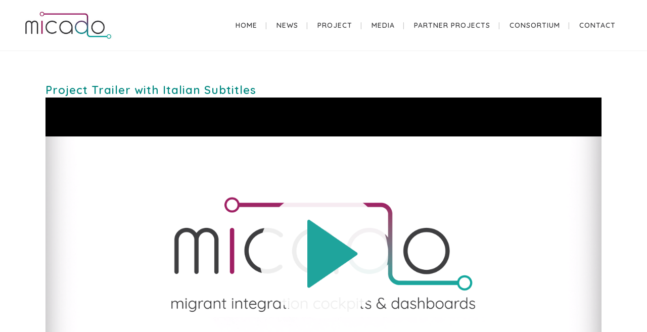

--- FILE ---
content_type: text/html; charset=UTF-8
request_url: https://www.micadoproject.eu/media/italian/
body_size: 43860
content:
	<!DOCTYPE html>
<html lang="en-US">
<head>

		<meta charset="UTF-8" />
	
	<title>MICADO |   Italian</title>

	
			
						<meta name="viewport" content="width=device-width,initial-scale=1,user-scalable=no">
		
	<link rel="profile" href="http://gmpg.org/xfn/11" />
	<link rel="pingback" href="https://www.micadoproject.eu/xmlrpc.php" />
            <link rel="shortcut icon" type="image/x-icon" href="https://micado.projectwebsites.org/wp-content/uploads/sites/18/2019/03/MICADO-Favicon-16x16-A.png">
        <link rel="apple-touch-icon" href="https://micado.projectwebsites.org/wp-content/uploads/sites/18/2019/03/MICADO-Favicon-16x16-A.png"/>
    	<link href='//fonts.googleapis.com/css?family=Raleway:100,200,300,400,500,600,700,800,900,300italic,400italic,700italic|Quicksand:100,200,300,400,500,600,700,800,900,300italic,400italic,700italic|Nunito:100,200,300,400,500,600,700,800,900,300italic,400italic,700italic&subset=latin,latin-ext' rel='stylesheet' type='text/css'>
<script type="application/javascript">var QodeAjaxUrl = "https://www.micadoproject.eu/wp-admin/admin-ajax.php"</script><meta name='robots' content='max-image-preview:large' />
<link rel='dns-prefetch' href='//s.w.org' />
<link rel="alternate" type="application/rss+xml" title="MICADO &raquo; Feed" href="https://www.micadoproject.eu/feed/" />
<link rel="alternate" type="application/rss+xml" title="MICADO &raquo; Comments Feed" href="https://www.micadoproject.eu/comments/feed/" />
		<script type="text/javascript">
			window._wpemojiSettings = {"baseUrl":"https:\/\/s.w.org\/images\/core\/emoji\/13.1.0\/72x72\/","ext":".png","svgUrl":"https:\/\/s.w.org\/images\/core\/emoji\/13.1.0\/svg\/","svgExt":".svg","source":{"concatemoji":"https:\/\/www.micadoproject.eu\/wp-includes\/js\/wp-emoji-release.min.js?ver=2b33422baa2d5c2e8c17ebb6f3939611"}};
			!function(e,a,t){var n,r,o,i=a.createElement("canvas"),p=i.getContext&&i.getContext("2d");function s(e,t){var a=String.fromCharCode;p.clearRect(0,0,i.width,i.height),p.fillText(a.apply(this,e),0,0);e=i.toDataURL();return p.clearRect(0,0,i.width,i.height),p.fillText(a.apply(this,t),0,0),e===i.toDataURL()}function c(e){var t=a.createElement("script");t.src=e,t.defer=t.type="text/javascript",a.getElementsByTagName("head")[0].appendChild(t)}for(o=Array("flag","emoji"),t.supports={everything:!0,everythingExceptFlag:!0},r=0;r<o.length;r++)t.supports[o[r]]=function(e){if(!p||!p.fillText)return!1;switch(p.textBaseline="top",p.font="600 32px Arial",e){case"flag":return s([127987,65039,8205,9895,65039],[127987,65039,8203,9895,65039])?!1:!s([55356,56826,55356,56819],[55356,56826,8203,55356,56819])&&!s([55356,57332,56128,56423,56128,56418,56128,56421,56128,56430,56128,56423,56128,56447],[55356,57332,8203,56128,56423,8203,56128,56418,8203,56128,56421,8203,56128,56430,8203,56128,56423,8203,56128,56447]);case"emoji":return!s([10084,65039,8205,55357,56613],[10084,65039,8203,55357,56613])}return!1}(o[r]),t.supports.everything=t.supports.everything&&t.supports[o[r]],"flag"!==o[r]&&(t.supports.everythingExceptFlag=t.supports.everythingExceptFlag&&t.supports[o[r]]);t.supports.everythingExceptFlag=t.supports.everythingExceptFlag&&!t.supports.flag,t.DOMReady=!1,t.readyCallback=function(){t.DOMReady=!0},t.supports.everything||(n=function(){t.readyCallback()},a.addEventListener?(a.addEventListener("DOMContentLoaded",n,!1),e.addEventListener("load",n,!1)):(e.attachEvent("onload",n),a.attachEvent("onreadystatechange",function(){"complete"===a.readyState&&t.readyCallback()})),(n=t.source||{}).concatemoji?c(n.concatemoji):n.wpemoji&&n.twemoji&&(c(n.twemoji),c(n.wpemoji)))}(window,document,window._wpemojiSettings);
		</script>
		<style type="text/css">
img.wp-smiley,
img.emoji {
	display: inline !important;
	border: none !important;
	box-shadow: none !important;
	height: 1em !important;
	width: 1em !important;
	margin: 0 .07em !important;
	vertical-align: -0.1em !important;
	background: none !important;
	padding: 0 !important;
}
</style>
	<link rel='stylesheet' id='layerslider-css'  href='https://www.micadoproject.eu/wp-content/plugins/LayerSlider/static/layerslider/css/layerslider.css?ver=6.5.5' type='text/css' media='all' />
<link rel='stylesheet' id='wp-block-library-css'  href='https://www.micadoproject.eu/wp-includes/css/dist/block-library/style.min.css?ver=2b33422baa2d5c2e8c17ebb6f3939611' type='text/css' media='all' />
<link rel='stylesheet' id='svp_block_free-style-css-css'  href='https://www.micadoproject.eu/wp-content/plugins/super-video-player/admin/blocks/dist/blocks.style.build.css' type='text/css' media='all' />
<link rel='stylesheet' id='contact-form-7-css'  href='https://www.micadoproject.eu/wp-content/plugins/contact-form-7/includes/css/styles.css?ver=5.5.4' type='text/css' media='all' />
<link rel='stylesheet' id='rs-plugin-settings-css'  href='https://www.micadoproject.eu/wp-content/plugins/revslider/public/assets/css/settings.css?ver=5.4.8' type='text/css' media='all' />
<style id='rs-plugin-settings-inline-css' type='text/css'>
#rs-demo-id {}
</style>
<link rel='stylesheet' id='bplugins-plyrio-css'  href='https://www.micadoproject.eu/wp-content/plugins/super-video-player//public/css/player-style.css?ver=1.6.9' type='text/css' media='all' />
<link rel='stylesheet' id='sm-style-css'  href='https://www.micadoproject.eu/wp-content/plugins/wp-show-more/wpsm-style.css?ver=2b33422baa2d5c2e8c17ebb6f3939611' type='text/css' media='all' />
<link rel='stylesheet' id='default_style-css'  href='https://www.micadoproject.eu/wp-content/themes/induce2020/style.css?ver=2b33422baa2d5c2e8c17ebb6f3939611' type='text/css' media='all' />
<link rel='stylesheet' id='qode_font_awesome-css'  href='https://www.micadoproject.eu/wp-content/themes/induce2020/css/font-awesome/css/font-awesome.min.css?ver=2b33422baa2d5c2e8c17ebb6f3939611' type='text/css' media='all' />
<link rel='stylesheet' id='qode_font_elegant-css'  href='https://www.micadoproject.eu/wp-content/themes/induce2020/css/elegant-icons/style.min.css?ver=2b33422baa2d5c2e8c17ebb6f3939611' type='text/css' media='all' />
<link rel='stylesheet' id='qode_linea_icons-css'  href='https://www.micadoproject.eu/wp-content/themes/induce2020/css/linea-icons/style.css?ver=2b33422baa2d5c2e8c17ebb6f3939611' type='text/css' media='all' />
<link rel='stylesheet' id='qode_dripicons-css'  href='https://www.micadoproject.eu/wp-content/themes/induce2020/css/dripicons/dripicons.css?ver=2b33422baa2d5c2e8c17ebb6f3939611' type='text/css' media='all' />
<link rel='stylesheet' id='stylesheet-css'  href='https://www.micadoproject.eu/wp-content/themes/induce2020/css/stylesheet.min.css?ver=2b33422baa2d5c2e8c17ebb6f3939611' type='text/css' media='all' />
<style id='stylesheet-inline-css' type='text/css'>
 .page-id-15969.disabled_footer_top .footer_top_holder, .page-id-15969.disabled_footer_bottom .footer_bottom_holder { display: none;}


</style>
<link rel='stylesheet' id='qode_print-css'  href='https://www.micadoproject.eu/wp-content/themes/induce2020/css/print.css?ver=2b33422baa2d5c2e8c17ebb6f3939611' type='text/css' media='all' />
<link rel='stylesheet' id='mac_stylesheet-css'  href='https://www.micadoproject.eu/wp-content/themes/induce2020/css/mac_stylesheet.css?ver=2b33422baa2d5c2e8c17ebb6f3939611' type='text/css' media='all' />
<link rel='stylesheet' id='webkit-css'  href='https://www.micadoproject.eu/wp-content/themes/induce2020/css/webkit_stylesheet.css?ver=2b33422baa2d5c2e8c17ebb6f3939611' type='text/css' media='all' />
<link rel='stylesheet' id='style_dynamic-css'  href='https://www.micadoproject.eu/wp-content/themes/induce2020/css/style_dynamic_ms_id_18.css?ver=1623404271' type='text/css' media='all' />
<link rel='stylesheet' id='responsive-css'  href='https://www.micadoproject.eu/wp-content/themes/induce2020/css/responsive.min.css?ver=2b33422baa2d5c2e8c17ebb6f3939611' type='text/css' media='all' />
<link rel='stylesheet' id='style_dynamic_responsive-css'  href='https://www.micadoproject.eu/wp-content/themes/induce2020/css/style_dynamic_responsive_ms_id_18.css?ver=1623404271' type='text/css' media='all' />
<link rel='stylesheet' id='js_composer_front-css'  href='https://www.micadoproject.eu/wp-content/plugins/js_composer/assets/css/js_composer.min.css?ver=6.1' type='text/css' media='all' />
<link rel='stylesheet' id='custom_css-css'  href='https://www.micadoproject.eu/wp-content/themes/induce2020/css/custom_css_ms_id_18.css?ver=1623404271' type='text/css' media='all' />
<link rel='stylesheet' id='dflip-icons-style-css'  href='https://www.micadoproject.eu/wp-content/plugins/3d-flipbook-dflip-lite/assets/css/themify-icons.min.css?ver=1.7.18' type='text/css' media='all' />
<link rel='stylesheet' id='dflip-style-css'  href='https://www.micadoproject.eu/wp-content/plugins/3d-flipbook-dflip-lite/assets/css/dflip.min.css?ver=1.7.18' type='text/css' media='all' />
<link rel='stylesheet' id='mpc-massive-style-css'  href='https://www.micadoproject.eu/wp-content/plugins/mpc-massive/assets/css/mpc-styles.css?ver=2.4.7' type='text/css' media='all' />
<script type='text/javascript' id='layerslider-greensock-js-extra'>
/* <![CDATA[ */
var LS_Meta = {"v":"6.5.5"};
/* ]]> */
</script>
<script type='text/javascript' data-cfasync="false" src='https://www.micadoproject.eu/wp-content/plugins/LayerSlider/static/layerslider/js/greensock.js?ver=1.19.0' id='layerslider-greensock-js'></script>
<script type='text/javascript' src='https://www.micadoproject.eu/wp-includes/js/jquery/jquery.min.js?ver=3.6.0' id='jquery-core-js'></script>
<script type='text/javascript' src='https://www.micadoproject.eu/wp-includes/js/jquery/jquery-migrate.min.js?ver=3.3.2' id='jquery-migrate-js'></script>
<script type='text/javascript' data-cfasync="false" src='https://www.micadoproject.eu/wp-content/plugins/LayerSlider/static/layerslider/js/layerslider.kreaturamedia.jquery.js?ver=6.5.5' id='layerslider-js'></script>
<script type='text/javascript' data-cfasync="false" src='https://www.micadoproject.eu/wp-content/plugins/LayerSlider/static/layerslider/js/layerslider.transitions.js?ver=6.5.5' id='layerslider-transitions-js'></script>
<script type='text/javascript' src='https://www.micadoproject.eu/wp-content/plugins/revslider/public/assets/js/jquery.themepunch.tools.min.js?ver=5.4.8' id='tp-tools-js'></script>
<script type='text/javascript' src='https://www.micadoproject.eu/wp-content/plugins/revslider/public/assets/js/jquery.themepunch.revolution.min.js?ver=5.4.8' id='revmin-js'></script>
<script type='text/javascript' src='https://www.micadoproject.eu/wp-content/plugins/super-video-player//public/js/super-video.js?ver=1.6.9' id='bplugins-plyrio-js'></script>
<meta name="generator" content="Powered by LayerSlider 6.5.5 - Multi-Purpose, Responsive, Parallax, Mobile-Friendly Slider Plugin for WordPress." />
<!-- LayerSlider updates and docs at: https://layerslider.kreaturamedia.com -->
<link rel="https://api.w.org/" href="https://www.micadoproject.eu/wp-json/" /><link rel="alternate" type="application/json" href="https://www.micadoproject.eu/wp-json/wp/v2/pages/15969" /><link rel="EditURI" type="application/rsd+xml" title="RSD" href="https://www.micadoproject.eu/xmlrpc.php?rsd" />
<link rel="wlwmanifest" type="application/wlwmanifest+xml" href="https://www.micadoproject.eu/wp-includes/wlwmanifest.xml" /> 

<link rel="canonical" href="https://www.micadoproject.eu/media/italian/" />
<link rel='shortlink' href='https://www.micadoproject.eu/?p=15969' />
<link rel="alternate" type="application/json+oembed" href="https://www.micadoproject.eu/wp-json/oembed/1.0/embed?url=https%3A%2F%2Fwww.micadoproject.eu%2Fmedia%2Fitalian%2F" />
<link rel="alternate" type="text/xml+oembed" href="https://www.micadoproject.eu/wp-json/oembed/1.0/embed?url=https%3A%2F%2Fwww.micadoproject.eu%2Fmedia%2Fitalian%2F&#038;format=xml" />
<meta name="generator" content="Site Kit by Google 1.111.1" /><script src='https://projectwebsites.org/?dm=af7c55ef4491b20eb1a1bbed0fcb982f&amp;action=load&amp;blogid=18&amp;siteid=1&amp;t=393880256&amp;back=https%3A%2F%2Fwww.micadoproject.eu%2Fmedia%2Fitalian%2F' type='text/javascript'></script><script data-cfasync="false"> var dFlipLocation = "https://www.micadoproject.eu/wp-content/plugins/3d-flipbook-dflip-lite/assets/"; var dFlipWPGlobal = {"text":{"toggleSound":"Turn on\/off Sound","toggleThumbnails":"Toggle Thumbnails","toggleOutline":"Toggle Outline\/Bookmark","previousPage":"Previous Page","nextPage":"Next Page","toggleFullscreen":"Toggle Fullscreen","zoomIn":"Zoom In","zoomOut":"Zoom Out","toggleHelp":"Toggle Help","singlePageMode":"Single Page Mode","doublePageMode":"Double Page Mode","downloadPDFFile":"Download PDF File","gotoFirstPage":"Goto First Page","gotoLastPage":"Goto Last Page","share":"Share","mailSubject":"I wanted you to see this FlipBook","mailBody":"Check out this site {{url}}","loading":"DearFlip: Loading "},"moreControls":"download,pageMode,startPage,endPage,sound","hideControls":"","scrollWheel":"true","backgroundColor":"#777","backgroundImage":"","height":"auto","paddingLeft":"20","paddingRight":"20","controlsPosition":"bottom","duration":800,"soundEnable":"true","enableDownload":"true","enableAnnotation":"false","enableAnalytics":"false","webgl":"true","hard":"none","maxTextureSize":"1600","rangeChunkSize":"524288","zoomRatio":1.5,"stiffness":3,"pageMode":"0","singlePageMode":"0","pageSize":"0","autoPlay":"false","autoPlayDuration":5000,"autoPlayStart":"false","linkTarget":"2","sharePrefix":"dearflip-"};</script><meta name="generator" content="Powered by WPBakery Page Builder - drag and drop page builder for WordPress."/>
<meta name="generator" content="Powered by Slider Revolution 5.4.8 - responsive, Mobile-Friendly Slider Plugin for WordPress with comfortable drag and drop interface." />
<script type="text/javascript">function setREVStartSize(e){									
						try{ e.c=jQuery(e.c);var i=jQuery(window).width(),t=9999,r=0,n=0,l=0,f=0,s=0,h=0;
							if(e.responsiveLevels&&(jQuery.each(e.responsiveLevels,function(e,f){f>i&&(t=r=f,l=e),i>f&&f>r&&(r=f,n=e)}),t>r&&(l=n)),f=e.gridheight[l]||e.gridheight[0]||e.gridheight,s=e.gridwidth[l]||e.gridwidth[0]||e.gridwidth,h=i/s,h=h>1?1:h,f=Math.round(h*f),"fullscreen"==e.sliderLayout){var u=(e.c.width(),jQuery(window).height());if(void 0!=e.fullScreenOffsetContainer){var c=e.fullScreenOffsetContainer.split(",");if (c) jQuery.each(c,function(e,i){u=jQuery(i).length>0?u-jQuery(i).outerHeight(!0):u}),e.fullScreenOffset.split("%").length>1&&void 0!=e.fullScreenOffset&&e.fullScreenOffset.length>0?u-=jQuery(window).height()*parseInt(e.fullScreenOffset,0)/100:void 0!=e.fullScreenOffset&&e.fullScreenOffset.length>0&&(u-=parseInt(e.fullScreenOffset,0))}f=u}else void 0!=e.minHeight&&f<e.minHeight&&(f=e.minHeight);e.c.closest(".rev_slider_wrapper").css({height:f})					
						}catch(d){console.log("Failure at Presize of Slider:"+d)}						
					};</script>
		<style type="text/css" id="wp-custom-css">
			.blog_holder.blog_single article h2 {
    display: block;
    padding-bottom: 0.5em;
}		</style>
		<style type="text/css" data-type="vc_custom-css">.plyr__control--overlaid {
    background: transparent;
    color: transparent;
    padding: 120px;
}

.plyr--video .plyr__control.plyr__tab-focus, .plyr--video .plyr__control:hover, .plyr--video .plyr__control[aria-expanded=true] {
    background: transparent;
    color: transparent;
}

.plyr--full-ui input[type=range] {
    color: #00877f;
    }</style><style type="text/css" data-type="vc_shortcodes-custom-css">.vc_custom_1599047091219{background-color: #ffffff !important;}</style><noscript><style> .wpb_animate_when_almost_visible { opacity: 1; }</style></noscript></head>

<body class="page-template page-template-full_width page-template-full_width-php page page-id-15969 page-child parent-pageid-15196  qode-title-hidden qode-content-sidebar-responsive qode-theme-ver-13.7 qode-theme-induce2020 wpb-js-composer js-comp-ver-6.1 vc_responsive" itemscope itemtype="http://schema.org/WebPage">

	<div class="ajax_loader"><div class="ajax_loader_1"><div class="five_rotating_circles"><div class="spinner-container container1"><div class="circle1"></div><div class="circle2"></div><div class="circle3"></div><div class="circle4"></div></div><div class="spinner-container container2"><div class="circle1"></div><div class="circle2"></div><div class="circle3"></div><div class="circle4"></div></div><div class="spinner-container container3"><div class="circle1"></div><div class="circle2"></div><div class="circle3"></div><div class="circle4"></div></div></div></div></div>
	
<div class="wrapper">
	<div class="wrapper_inner">

    
    <!-- Google Analytics start -->
            <script>
            var _gaq = _gaq || [];
            _gaq.push(['_setAccount', 'UA-57035801-21']);
            _gaq.push(['_trackPageview']);

            (function() {
                var ga = document.createElement('script'); ga.type = 'text/javascript'; ga.async = true;
                ga.src = ('https:' == document.location.protocol ? 'https://ssl' : 'http://www') + '.google-analytics.com/ga.js';
                var s = document.getElementsByTagName('script')[0]; s.parentNode.insertBefore(ga, s);
            })();
        </script>
        <!-- Google Analytics end -->

	<header class=" scroll_top has_header_fixed_right  stick scrolled_not_transparent with_border page_header">
	<div class="header_inner clearfix">
				<div class="header_top_bottom_holder">
			
			<div class="header_bottom clearfix" style='' >
											<div class="header_inner_left">
																	<div class="mobile_menu_button">
		<span>
			<i class="qode_icon_font_awesome fa fa-bars " ></i>		</span>
	</div>
								<div class="logo_wrapper" >
	<div class="q_logo">
		<a itemprop="url" href="https://www.micadoproject.eu/" >
             <img itemprop="image" class="normal" src="https://micado.projectwebsites.org/wp-content/uploads/sites/18/2019/03/testwb2.jpg" alt="Logo"/> 			 <img itemprop="image" class="light" src="https://micado.projectwebsites.org/wp-content/uploads/sites/18/2019/03/testwb2.jpg" alt="Logo"/> 			 <img itemprop="image" class="dark" src="https://micado.projectwebsites.org/wp-content/uploads/sites/18/2019/03/testwb2.jpg" alt="Logo"/> 			 <img itemprop="image" class="sticky" src="https://micado.projectwebsites.org/wp-content/uploads/sites/18/2019/03/testwb2.jpg" alt="Logo"/> 			 <img itemprop="image" class="mobile" src="https://micado.projectwebsites.org/wp-content/uploads/sites/18/2019/03/testwb2.jpg" alt="Logo"/> 					</a>
	</div>
	</div>															</div>
															<div class="header_inner_right">
									<div class="side_menu_button_wrapper right">
																														<div class="side_menu_button">
																																											</div>
									</div>
								</div>
							
							
							<nav class="main_menu drop_down right">
								<ul id="menu-main-menu" class=""><li id="nav-menu-item-15097" class="menu-item menu-item-type-post_type menu-item-object-page menu-item-home  narrow"><a href="https://www.micadoproject.eu/" class=""><i class="menu_icon blank fa"></i><span>Home</span><span class="plus"></span></a></li>
<li id="nav-menu-item-15586" class="menu-item menu-item-type-post_type menu-item-object-page  narrow"><a href="https://www.micadoproject.eu/news/" class=""><i class="menu_icon blank fa"></i><span>News</span><span class="plus"></span></a></li>
<li id="nav-menu-item-15088" class="menu-item menu-item-type-post_type menu-item-object-page menu-item-has-children  has_sub narrow"><a href="https://www.micadoproject.eu/about/" class=""><i class="menu_icon blank fa"></i><span>Project</span><span class="plus"></span></a>
<div class="second"><div class="inner"><ul>
	<li id="nav-menu-item-15114" class="menu-item menu-item-type-post_type menu-item-object-page "><a href="https://www.micadoproject.eu/project-reports/" class=""><i class="menu_icon blank fa"></i><span>Project Reports</span><span class="plus"></span></a></li>
</ul></div></div>
</li>
<li id="nav-menu-item-15212" class="menu-item menu-item-type-post_type menu-item-object-page current-page-ancestor  narrow"><a href="https://www.micadoproject.eu/media/" class=""><i class="menu_icon blank fa"></i><span>Media</span><span class="plus"></span></a></li>
<li id="nav-menu-item-15792" class="menu-item menu-item-type-post_type menu-item-object-page  narrow"><a href="https://www.micadoproject.eu/micado-partner-projects/" class=""><i class="menu_icon blank fa"></i><span>Partner Projects</span><span class="plus"></span></a></li>
<li id="nav-menu-item-15118" class="menu-item menu-item-type-post_type menu-item-object-page  narrow"><a href="https://www.micadoproject.eu/consortium/" class=""><i class="menu_icon blank fa"></i><span>Consortium</span><span class="plus"></span></a></li>
<li id="nav-menu-item-14894" class="menu-item menu-item-type-post_type menu-item-object-page  narrow"><a href="https://www.micadoproject.eu/contact/" class=""><i class="menu_icon blank fa"></i><span>Contact</span><span class="plus"></span></a></li>
</ul>							</nav>
														<nav class="mobile_menu">
	<ul id="menu-main-menu-1" class=""><li id="mobile-menu-item-15097" class="menu-item menu-item-type-post_type menu-item-object-page menu-item-home "><a href="https://www.micadoproject.eu/" class=""><span>Home</span></a><span class="mobile_arrow"><i class="fa fa-angle-right"></i><i class="fa fa-angle-down"></i></span></li>
<li id="mobile-menu-item-15586" class="menu-item menu-item-type-post_type menu-item-object-page "><a href="https://www.micadoproject.eu/news/" class=""><span>News</span></a><span class="mobile_arrow"><i class="fa fa-angle-right"></i><i class="fa fa-angle-down"></i></span></li>
<li id="mobile-menu-item-15088" class="menu-item menu-item-type-post_type menu-item-object-page menu-item-has-children  has_sub"><a href="https://www.micadoproject.eu/about/" class=""><span>Project</span></a><span class="mobile_arrow"><i class="fa fa-angle-right"></i><i class="fa fa-angle-down"></i></span>
<ul class="sub_menu">
	<li id="mobile-menu-item-15114" class="menu-item menu-item-type-post_type menu-item-object-page "><a href="https://www.micadoproject.eu/project-reports/" class=""><span>Project Reports</span></a><span class="mobile_arrow"><i class="fa fa-angle-right"></i><i class="fa fa-angle-down"></i></span></li>
</ul>
</li>
<li id="mobile-menu-item-15212" class="menu-item menu-item-type-post_type menu-item-object-page current-page-ancestor "><a href="https://www.micadoproject.eu/media/" class=""><span>Media</span></a><span class="mobile_arrow"><i class="fa fa-angle-right"></i><i class="fa fa-angle-down"></i></span></li>
<li id="mobile-menu-item-15792" class="menu-item menu-item-type-post_type menu-item-object-page "><a href="https://www.micadoproject.eu/micado-partner-projects/" class=""><span>Partner Projects</span></a><span class="mobile_arrow"><i class="fa fa-angle-right"></i><i class="fa fa-angle-down"></i></span></li>
<li id="mobile-menu-item-15118" class="menu-item menu-item-type-post_type menu-item-object-page "><a href="https://www.micadoproject.eu/consortium/" class=""><span>Consortium</span></a><span class="mobile_arrow"><i class="fa fa-angle-right"></i><i class="fa fa-angle-down"></i></span></li>
<li id="mobile-menu-item-14894" class="menu-item menu-item-type-post_type menu-item-object-page "><a href="https://www.micadoproject.eu/contact/" class=""><span>Contact</span></a><span class="mobile_arrow"><i class="fa fa-angle-right"></i><i class="fa fa-angle-down"></i></span></li>
</ul></nav>											</div>
			</div>
		</div>

</header>	<a id="back_to_top" href="#">
        <span class="fa-stack">
            <i class="qode_icon_font_awesome fa fa-arrow-up " ></i>        </span>
	</a>
	
	
    
    
    <div class="content content_top_margin_none">
        <div class="content_inner  ">
    								<div class="full_width" style='background-color:#ffffff'>
	<div class="full_width_inner" >
										<div class="vc_row wpb_row section vc_row-fluid  vc_custom_1599047091219  grid_section mpc-row" style=" text-align:left;"><div class=" section_inner clearfix"><div class="section_inner_margin clearfix"><div class="wpb_column vc_column_container vc_col-sm-12 mpc-column" data-column-id="mpc_column-496972f9a204abd"><div class="vc_column-inner"><div class="wpb_wrapper"><div data-q_id="#Italian" class="vc_row wpb_row section vc_row-fluid vc_inner mpc-row" style=" padding-top:62px; text-align:left;"><div class=" full_section_inner clearfix"><div class="wpb_column vc_column_container vc_col-sm-12 mpc-column" data-column-id="mpc_column-396972f9a204837"><div class="vc_column-inner"><div class="wpb_wrapper">
	<div class="wpb_text_column wpb_content_element ">
		<div class="wpb_wrapper">
			<h2>Project Trailer with Italian Subtitles</h2>

<div style="width:100%">
 <video controls playsinline class="player15956" poster="https://www.micadoproject.eu/wp-content/uploads/sites/18/2020/07/micado-pause-screen-02.png"><source src="https://www.micadoproject.eu/wp-content/uploads/sites/18/2020/08/micado-sub-italian.mp4" type="video/mp4">
  Your browser does not support the video tag.
  
	 
</source></video><script type="text/javascript">
const players15956 = Plyr.setup('.player15956', {
	fullscreen:{ enabled: true, fallback: true, iosNative: true },
	displayDuration: true,	
	invertTime:false,

});
</script></div>


		</div> 
	</div> </div></div></div></div></div></div></div></div></div></div></div><div class="vc_row wpb_row section vc_row-fluid mpc-row" style=" text-align:left;"><div class=" full_section_inner clearfix"><div class="wpb_column vc_column_container vc_col-sm-12 mpc-column" data-column-id="mpc_column-666972f9a20557e"><div class="vc_column-inner"><div class="wpb_wrapper">	<div class="vc_empty_space" style="height: 120px"><span class="vc_empty_space_inner">
			<span class="empty_space_image"></span>
		</span></div>

</div></div></div></div></div>
										 
												</div>
	</div>
						<div class="content_bottom" >
					</div>
				
	</div>
</div>



	<footer >
		<div class="footer_inner clearfix">
				<div class="footer_top_holder">
                            <div style="background-color: #00a79d;height: 3px" class="footer_top_border "></div>
            			<div class="footer_top">
								<div class="container">
					<div class="container_inner">
																	<div class="three_columns clearfix">
								<div class="column1 footer_col1">
									<div class="column_inner">
										<div id="text-3" class="widget widget_text">			<div class="textwidget"><img class="footer_logo" src="https://micado.projectwebsites.org/wp-content/uploads/sites/18/2019/03/MICADO-Logo-transparent-white-without-Subline-edited.png" width='200' alt="logo" />
<div class="separator  transparent center  " style="margin-top: 2px;margin-bottom: 2px;"></div>

<!--
Lorem Ipsum <strong> Lorem Ipsum Lorem Ipsum</strong>Lorem IpsumLorem IpsumLorem IpsumLorem IpsumLorem Ipsum
</br>
<i class="fa fa-envelope" aria-hidden="true"></i>  office (at) micado (dot) com
-->
</div>
		</div>									</div>
								</div>
								<div class="column2 footer_col2">
									<div class="column_inner">
										<div id="text-5" class="widget widget_text"><h5>funded by</h5>			<div class="textwidget"><p><img style="float: left; padding-right:10px;" src="https://micado.projectwebsites.org/wp-content/uploads/sites/18/2019/03/Flag_of_Europe.svg_.png"></img></p>
<p style="font-size:9px; line-height: 18px !important;">This project has received funding from the European Union’s H2020 Innovation Action under Grant Agreement No 822717.</p>
</div>
		</div>									</div>
								</div>
								<div class="column3 footer_col3">
									<div class="column_inner">
										<div id="text-13" class="widget widget_text">			<div class="textwidget"><div class="section-heading sh-t2 sh-s4"><b>Subscribe to our newsletter to stay updated.</b></div>
<div>&nbsp;</div>
<div></div>
<div class="bs-shortcode bs-subscribe-newsletter bs-mailchimp-newsletter" style="padding: 0px !important;">
<form class="validate" style="margin-left: 0px; marging-right: 0px;" action="https://hcu-hamburg.us3.list-manage.com/subscribe?u=12858a9136837517c7817ca8e&amp;id=8173f14fd8" method="post" name="mc-embedded-subscribe-form" target="_blank"><input class="newsletter-email" name="EMAIL" type="email" placeholder="Enter your e-mail .." /><button class="newsletter-subscribe" name="subscribe" type="submit">Subscribe</button></p>
</form>
</div>
</div>
		</div><div id="text-11" class="widget widget_text">			<div class="textwidget"><p><!--


<ul class="footer-social-media">
 	

<li><a>
<i class="fa fa-facebook-square fa-2x"></i>
</a></li>



Follow us on:
<a href="https://twitter.com/H2020Micado" target="_blank" rel="noopener">
<i class="fa fa-twitter-square fa-2x"></i>
</a><a href="https://www.youtube.com/channel/UCDaezDkr7MgPDNbdfpeIkXQ" target="_blank" rel="noopener">
<i class="fa fa-youtube-square fa-2x"></i>
</a>
--><br />
Follow us on:</p>
<ul class="footer-social-media">
<li><a href="https://www.youtube.com/channel/UCDaezDkr7MgPDNbdfpeIkXQ" target="_blank" rel="noopener"><br />
<i class="fa fa-youtube-square fa-2x"></i><br />
</a></li>
<li><a href="https://twitter.com/H2020Micado" target="_blank" rel="noopener"><br />
<i class="fa fa-twitter-square fa-2x"></i><br />
</a></li>
</ul>
</div>
		</div>									</div>
								</div>
							</div>
															</div>
				</div>
							</div>
					</div>
							<div class="footer_bottom_holder">
                								<div class="container">
					<div class="container_inner">
										<div class="three_columns footer_bottom_columns clearfix">
					<div class="column1 footer_bottom_column">
						<div class="column_inner">
							<div class="footer_bottom">
															</div>
						</div>
					</div>
					<div class="column2 footer_bottom_column">
						<div class="column_inner">
							<div class="footer_bottom">
											<div class="textwidget">Copyright ©  2022<a target="_blank" href="#" rel="noopener"> MICADO</a> All rights reserved.</div>
									</div>
						</div>
					</div>
					<div class="column3 footer_bottom_column">
						<div class="column_inner">
							<div class="footer_bottom">
											<div class="textwidget"><p><a target="_blank" href="https://www.micadoproject.eu/terms-and-conditions/" rel="noopener"> Terms &#038; Conditions</a></p>
</div>
									</div>
						</div>
					</div>
				</div>
									</div>
			</div>
						</div>
				</div>
	</footer>
		
</div>
</div>
<script type="text/html" id="wpb-modifications"></script><script type='text/javascript' src='https://www.micadoproject.eu/wp-includes/js/dist/vendor/regenerator-runtime.min.js?ver=0.13.7' id='regenerator-runtime-js'></script>
<script type='text/javascript' src='https://www.micadoproject.eu/wp-includes/js/dist/vendor/wp-polyfill.min.js?ver=3.15.0' id='wp-polyfill-js'></script>
<script type='text/javascript' id='contact-form-7-js-extra'>
/* <![CDATA[ */
var wpcf7 = {"api":{"root":"https:\/\/www.micadoproject.eu\/wp-json\/","namespace":"contact-form-7\/v1"},"cached":"1"};
/* ]]> */
</script>
<script type='text/javascript' src='https://www.micadoproject.eu/wp-content/plugins/contact-form-7/includes/js/index.js?ver=5.5.4' id='contact-form-7-js'></script>
<script type='text/javascript' src='https://www.micadoproject.eu/wp-content/plugins/super-video-player/admin/blocks/block-script.js?ver=1.6.9' id='block-script-js'></script>
<script type='text/javascript' src='https://www.micadoproject.eu/wp-content/plugins/wp-show-more/wpsm-script.js?ver=1.0.1' id='sm-script-js'></script>
<script type='text/javascript' id='qode-like-js-extra'>
/* <![CDATA[ */
var qodeLike = {"ajaxurl":"https:\/\/www.micadoproject.eu\/wp-admin\/admin-ajax.php"};
/* ]]> */
</script>
<script type='text/javascript' src='https://www.micadoproject.eu/wp-content/themes/induce2020/js/plugins/qode-like.min.js?ver=2b33422baa2d5c2e8c17ebb6f3939611' id='qode-like-js'></script>
<script type='text/javascript' src='https://www.micadoproject.eu/wp-includes/js/jquery/ui/core.min.js?ver=1.12.1' id='jquery-ui-core-js'></script>
<script type='text/javascript' src='https://www.micadoproject.eu/wp-includes/js/jquery/ui/accordion.min.js?ver=1.12.1' id='jquery-ui-accordion-js'></script>
<script type='text/javascript' src='https://www.micadoproject.eu/wp-includes/js/jquery/ui/menu.min.js?ver=1.12.1' id='jquery-ui-menu-js'></script>
<script type='text/javascript' src='https://www.micadoproject.eu/wp-includes/js/dist/dom-ready.min.js?ver=71883072590656bf22c74c7b887df3dd' id='wp-dom-ready-js'></script>
<script type='text/javascript' src='https://www.micadoproject.eu/wp-includes/js/dist/hooks.min.js?ver=a7edae857aab69d69fa10d5aef23a5de' id='wp-hooks-js'></script>
<script type='text/javascript' src='https://www.micadoproject.eu/wp-includes/js/dist/i18n.min.js?ver=5f1269854226b4dd90450db411a12b79' id='wp-i18n-js'></script>
<script type='text/javascript' id='wp-i18n-js-after'>
wp.i18n.setLocaleData( { 'text direction\u0004ltr': [ 'ltr' ] } );
</script>
<script type='text/javascript' id='wp-a11y-js-translations'>
( function( domain, translations ) {
	var localeData = translations.locale_data[ domain ] || translations.locale_data.messages;
	localeData[""].domain = domain;
	wp.i18n.setLocaleData( localeData, domain );
} )( "default", { "locale_data": { "messages": { "": {} } } } );
</script>
<script type='text/javascript' src='https://www.micadoproject.eu/wp-includes/js/dist/a11y.min.js?ver=0ac8327cc1c40dcfdf29716affd7ac63' id='wp-a11y-js'></script>
<script type='text/javascript' id='jquery-ui-autocomplete-js-extra'>
/* <![CDATA[ */
var uiAutocompleteL10n = {"noResults":"No results found.","oneResult":"1 result found. Use up and down arrow keys to navigate.","manyResults":"%d results found. Use up and down arrow keys to navigate.","itemSelected":"Item selected."};
/* ]]> */
</script>
<script type='text/javascript' src='https://www.micadoproject.eu/wp-includes/js/jquery/ui/autocomplete.min.js?ver=1.12.1' id='jquery-ui-autocomplete-js'></script>
<script type='text/javascript' src='https://www.micadoproject.eu/wp-includes/js/jquery/ui/controlgroup.min.js?ver=1.12.1' id='jquery-ui-controlgroup-js'></script>
<script type='text/javascript' src='https://www.micadoproject.eu/wp-includes/js/jquery/ui/checkboxradio.min.js?ver=1.12.1' id='jquery-ui-checkboxradio-js'></script>
<script type='text/javascript' src='https://www.micadoproject.eu/wp-includes/js/jquery/ui/button.min.js?ver=1.12.1' id='jquery-ui-button-js'></script>
<script type='text/javascript' src='https://www.micadoproject.eu/wp-includes/js/jquery/ui/datepicker.min.js?ver=1.12.1' id='jquery-ui-datepicker-js'></script>
<script type='text/javascript' id='jquery-ui-datepicker-js-after'>
jQuery(document).ready(function(jQuery){jQuery.datepicker.setDefaults({"closeText":"Close","currentText":"Today","monthNames":["January","February","March","April","May","June","July","August","September","October","November","December"],"monthNamesShort":["Jan","Feb","Mar","Apr","May","Jun","Jul","Aug","Sep","Oct","Nov","Dec"],"nextText":"Next","prevText":"Previous","dayNames":["Sunday","Monday","Tuesday","Wednesday","Thursday","Friday","Saturday"],"dayNamesShort":["Sun","Mon","Tue","Wed","Thu","Fri","Sat"],"dayNamesMin":["S","M","T","W","T","F","S"],"dateFormat":"MM d, yy","firstDay":1,"isRTL":false});});
</script>
<script type='text/javascript' src='https://www.micadoproject.eu/wp-includes/js/jquery/ui/mouse.min.js?ver=1.12.1' id='jquery-ui-mouse-js'></script>
<script type='text/javascript' src='https://www.micadoproject.eu/wp-includes/js/jquery/ui/resizable.min.js?ver=1.12.1' id='jquery-ui-resizable-js'></script>
<script type='text/javascript' src='https://www.micadoproject.eu/wp-includes/js/jquery/ui/draggable.min.js?ver=1.12.1' id='jquery-ui-draggable-js'></script>
<script type='text/javascript' src='https://www.micadoproject.eu/wp-includes/js/jquery/ui/dialog.min.js?ver=1.12.1' id='jquery-ui-dialog-js'></script>
<script type='text/javascript' src='https://www.micadoproject.eu/wp-includes/js/jquery/ui/droppable.min.js?ver=1.12.1' id='jquery-ui-droppable-js'></script>
<script type='text/javascript' src='https://www.micadoproject.eu/wp-includes/js/jquery/ui/progressbar.min.js?ver=1.12.1' id='jquery-ui-progressbar-js'></script>
<script type='text/javascript' src='https://www.micadoproject.eu/wp-includes/js/jquery/ui/selectable.min.js?ver=1.12.1' id='jquery-ui-selectable-js'></script>
<script type='text/javascript' src='https://www.micadoproject.eu/wp-includes/js/jquery/ui/sortable.min.js?ver=1.12.1' id='jquery-ui-sortable-js'></script>
<script type='text/javascript' src='https://www.micadoproject.eu/wp-includes/js/jquery/ui/slider.min.js?ver=1.12.1' id='jquery-ui-slider-js'></script>
<script type='text/javascript' src='https://www.micadoproject.eu/wp-includes/js/jquery/ui/spinner.min.js?ver=1.12.1' id='jquery-ui-spinner-js'></script>
<script type='text/javascript' src='https://www.micadoproject.eu/wp-includes/js/jquery/ui/tooltip.min.js?ver=1.12.1' id='jquery-ui-tooltip-js'></script>
<script type='text/javascript' src='https://www.micadoproject.eu/wp-includes/js/jquery/ui/tabs.min.js?ver=1.12.1' id='jquery-ui-tabs-js'></script>
<script type='text/javascript' src='https://www.micadoproject.eu/wp-includes/js/jquery/ui/effect.min.js?ver=1.12.1' id='jquery-effects-core-js'></script>
<script type='text/javascript' src='https://www.micadoproject.eu/wp-includes/js/jquery/ui/effect-blind.min.js?ver=1.12.1' id='jquery-effects-blind-js'></script>
<script type='text/javascript' src='https://www.micadoproject.eu/wp-includes/js/jquery/ui/effect-bounce.min.js?ver=1.12.1' id='jquery-effects-bounce-js'></script>
<script type='text/javascript' src='https://www.micadoproject.eu/wp-includes/js/jquery/ui/effect-clip.min.js?ver=1.12.1' id='jquery-effects-clip-js'></script>
<script type='text/javascript' src='https://www.micadoproject.eu/wp-includes/js/jquery/ui/effect-drop.min.js?ver=1.12.1' id='jquery-effects-drop-js'></script>
<script type='text/javascript' src='https://www.micadoproject.eu/wp-includes/js/jquery/ui/effect-explode.min.js?ver=1.12.1' id='jquery-effects-explode-js'></script>
<script type='text/javascript' src='https://www.micadoproject.eu/wp-includes/js/jquery/ui/effect-fade.min.js?ver=1.12.1' id='jquery-effects-fade-js'></script>
<script type='text/javascript' src='https://www.micadoproject.eu/wp-includes/js/jquery/ui/effect-fold.min.js?ver=1.12.1' id='jquery-effects-fold-js'></script>
<script type='text/javascript' src='https://www.micadoproject.eu/wp-includes/js/jquery/ui/effect-highlight.min.js?ver=1.12.1' id='jquery-effects-highlight-js'></script>
<script type='text/javascript' src='https://www.micadoproject.eu/wp-includes/js/jquery/ui/effect-pulsate.min.js?ver=1.12.1' id='jquery-effects-pulsate-js'></script>
<script type='text/javascript' src='https://www.micadoproject.eu/wp-includes/js/jquery/ui/effect-size.min.js?ver=1.12.1' id='jquery-effects-size-js'></script>
<script type='text/javascript' src='https://www.micadoproject.eu/wp-includes/js/jquery/ui/effect-scale.min.js?ver=1.12.1' id='jquery-effects-scale-js'></script>
<script type='text/javascript' src='https://www.micadoproject.eu/wp-includes/js/jquery/ui/effect-shake.min.js?ver=1.12.1' id='jquery-effects-shake-js'></script>
<script type='text/javascript' src='https://www.micadoproject.eu/wp-includes/js/jquery/ui/effect-slide.min.js?ver=1.12.1' id='jquery-effects-slide-js'></script>
<script type='text/javascript' src='https://www.micadoproject.eu/wp-includes/js/jquery/ui/effect-transfer.min.js?ver=1.12.1' id='jquery-effects-transfer-js'></script>
<script type='text/javascript' src='https://www.micadoproject.eu/wp-content/themes/induce2020/js/plugins.js?ver=2b33422baa2d5c2e8c17ebb6f3939611' id='plugins-js'></script>
<script type='text/javascript' src='https://www.micadoproject.eu/wp-content/themes/induce2020/js/plugins/jquery.carouFredSel-6.2.1.min.js?ver=2b33422baa2d5c2e8c17ebb6f3939611' id='carouFredSel-js'></script>
<script type='text/javascript' src='https://www.micadoproject.eu/wp-content/themes/induce2020/js/plugins/lemmon-slider.min.js?ver=2b33422baa2d5c2e8c17ebb6f3939611' id='lemmonSlider-js'></script>
<script type='text/javascript' src='https://www.micadoproject.eu/wp-content/themes/induce2020/js/plugins/jquery.fullPage.min.js?ver=2b33422baa2d5c2e8c17ebb6f3939611' id='one_page_scroll-js'></script>
<script type='text/javascript' src='https://www.micadoproject.eu/wp-content/themes/induce2020/js/plugins/jquery.mousewheel.min.js?ver=2b33422baa2d5c2e8c17ebb6f3939611' id='mousewheel-js'></script>
<script type='text/javascript' src='https://www.micadoproject.eu/wp-content/themes/induce2020/js/plugins/jquery.touchSwipe.min.js?ver=2b33422baa2d5c2e8c17ebb6f3939611' id='touchSwipe-js'></script>
<script type='text/javascript' src='https://www.micadoproject.eu/wp-content/plugins/js_composer/assets/lib/bower/isotope/dist/isotope.pkgd.min.js?ver=6.1' id='isotope-js'></script>
<script type='text/javascript' src='https://www.micadoproject.eu/wp-content/themes/induce2020/js/plugins/packery-mode.pkgd.min.js?ver=2b33422baa2d5c2e8c17ebb6f3939611' id='packery-js'></script>
<script type='text/javascript' src='https://www.micadoproject.eu/wp-content/themes/induce2020/js/plugins/jquery.stretch.js?ver=2b33422baa2d5c2e8c17ebb6f3939611' id='stretch-js'></script>
<script type='text/javascript' src='https://www.micadoproject.eu/wp-content/themes/induce2020/js/plugins/imagesloaded.js?ver=2b33422baa2d5c2e8c17ebb6f3939611' id='imagesLoaded-js'></script>
<script type='text/javascript' src='https://www.micadoproject.eu/wp-content/themes/induce2020/js/plugins/rangeslider.min.js?ver=2b33422baa2d5c2e8c17ebb6f3939611' id='rangeSlider-js'></script>
<script type='text/javascript' src='https://www.micadoproject.eu/wp-content/themes/induce2020/js/default_dynamic_ms_id_18.js?ver=1623404271' id='default_dynamic-js'></script>
<script type='text/javascript' id='default-js-extra'>
/* <![CDATA[ */
var QodeAdminAjax = {"ajaxurl":"https:\/\/www.micadoproject.eu\/wp-admin\/admin-ajax.php"};
var qodeGlobalVars = {"vars":{"qodeAddingToCartLabel":"Adding to Cart..."}};
/* ]]> */
</script>
<script type='text/javascript' src='https://www.micadoproject.eu/wp-content/themes/induce2020/js/default.min.js?ver=2b33422baa2d5c2e8c17ebb6f3939611' id='default-js'></script>
<script type='text/javascript' src='https://www.micadoproject.eu/wp-content/themes/induce2020/js/custom_js_ms_id_18.js?ver=1623404271' id='custom_js-js'></script>
<script type='text/javascript' src='https://www.micadoproject.eu/wp-includes/js/comment-reply.min.js?ver=2b33422baa2d5c2e8c17ebb6f3939611' id='comment-reply-js'></script>
<script type='text/javascript' src='https://www.micadoproject.eu/wp-content/plugins/js_composer/assets/js/dist/js_composer_front.min.js?ver=6.1' id='wpb_composer_front_js-js'></script>
<script type='text/javascript' src='https://www.micadoproject.eu/wp-content/plugins/3d-flipbook-dflip-lite/assets/js/dflip.min.js?ver=1.7.18' id='dflip-script-js'></script>
<script type='text/javascript' id='mpc-massive-vendor-script-js-extra'>
/* <![CDATA[ */
var _mpc_ajax = "https:\/\/www.micadoproject.eu\/wp-admin\/admin-ajax.php";
var _mpc_animations = "0";
var _mpc_scroll_to_id = "1";
/* ]]> */
</script>
<script type='text/javascript' src='https://www.micadoproject.eu/wp-content/plugins/mpc-massive/assets/js/mpc-vendor.min.js?ver=2.4.7' id='mpc-massive-vendor-script-js'></script>
<script type='text/javascript' src='https://www.micadoproject.eu/wp-content/plugins/mpc-massive/assets/js/mpc-scripts.min.js?ver=2.4.7' id='mpc-massive-script-js'></script>
<script type='text/javascript' src='https://www.micadoproject.eu/wp-includes/js/wp-embed.min.js?ver=2b33422baa2d5c2e8c17ebb6f3939611' id='wp-embed-js'></script>
</body>
</html>

--- FILE ---
content_type: text/css
request_url: https://www.micadoproject.eu/wp-content/themes/induce2020/style.css?ver=2b33422baa2d5c2e8c17ebb6f3939611
body_size: 296
content:
/*
Theme Name: Induce2020
Theme URI:
Description: Induce2020 Theme
Author:
Author URI:
Version: 13.7
License: GNU General Public License
License URI: licence/GPL.txt

CSS changes can be made in files in the /css/ folder. This is a placeholder file required by WordPress, so do not delete it.

*/


--- FILE ---
content_type: text/css
request_url: https://www.micadoproject.eu/wp-content/themes/induce2020/css/custom_css_ms_id_18.css?ver=1623404271
body_size: 495
content:


.single_tags {
    display: none;
}

footer .column1 {
position: relative;
top: -18px;
}

.qode_slider_preloader{
background-color: #ffffff;
}

nav.main_menu ul li.active a {
    color: #aa4a7a;
}

body p {
    letter-spacing: 0.05em !important;
}

.footer-social-media{
margin-top:-25px;
}

.footer-social-media li{
float:left;
padding-right:10px;
}

.full_width_inner ul, .full_width_inner ol {
    list-style-position: inherit;
    padding-left: 50px;
}



--- FILE ---
content_type: application/javascript
request_url: https://www.micadoproject.eu/wp-includes/js/dist/a11y.min.js?ver=0ac8327cc1c40dcfdf29716affd7ac63
body_size: 3009
content:
/*! This file is auto-generated */
this.wp=this.wp||{},this.wp.a11y=function(t){var e={};function n(i){if(e[i])return e[i].exports;var o=e[i]={i:i,l:!1,exports:{}};return t[i].call(o.exports,o,o.exports,n),o.l=!0,o.exports}return n.m=t,n.c=e,n.d=function(t,e,i){n.o(t,e)||Object.defineProperty(t,e,{enumerable:!0,get:i})},n.r=function(t){"undefined"!=typeof Symbol&&Symbol.toStringTag&&Object.defineProperty(t,Symbol.toStringTag,{value:"Module"}),Object.defineProperty(t,"__esModule",{value:!0})},n.t=function(t,e){if(1&e&&(t=n(t)),8&e)return t;if(4&e&&"object"==typeof t&&t&&t.__esModule)return t;var i=Object.create(null);if(n.r(i),Object.defineProperty(i,"default",{enumerable:!0,value:t}),2&e&&"string"!=typeof t)for(var o in t)n.d(i,o,function(e){return t[e]}.bind(null,o));return i},n.n=function(t){var e=t&&t.__esModule?function(){return t.default}:function(){return t};return n.d(e,"a",e),e},n.o=function(t,e){return Object.prototype.hasOwnProperty.call(t,e)},n.p="",n(n.s="jncB")}({Y8OO:function(t,e){t.exports=window.wp.domReady},jncB:function(t,e,n){"use strict";n.r(e),n.d(e,"setup",(function(){return u})),n.d(e,"speak",(function(){return d}));var i=n("Y8OO"),o=n.n(i),r=n("l3Sj");function a(t="polite"){const e=document.createElement("div");e.id="a11y-speak-"+t,e.className="a11y-speak-region",e.setAttribute("style","position: absolute;margin: -1px;padding: 0;height: 1px;width: 1px;overflow: hidden;clip: rect(1px, 1px, 1px, 1px);-webkit-clip-path: inset(50%);clip-path: inset(50%);border: 0;word-wrap: normal !important;"),e.setAttribute("aria-live",t),e.setAttribute("aria-relevant","additions text"),e.setAttribute("aria-atomic","true");const{body:n}=document;return n&&n.appendChild(e),e}let p="";function u(){const t=document.getElementById("a11y-speak-intro-text"),e=document.getElementById("a11y-speak-assertive"),n=document.getElementById("a11y-speak-polite");null===t&&function(){const t=document.createElement("p");t.id="a11y-speak-intro-text",t.className="a11y-speak-intro-text",t.textContent=Object(r.__)("Notifications"),t.setAttribute("style","position: absolute;margin: -1px;padding: 0;height: 1px;width: 1px;overflow: hidden;clip: rect(1px, 1px, 1px, 1px);-webkit-clip-path: inset(50%);clip-path: inset(50%);border: 0;word-wrap: normal !important;"),t.setAttribute("hidden","hidden");const{body:e}=document;e&&e.appendChild(t)}(),null===e&&a("assertive"),null===n&&a("polite")}function d(t,e){!function(){const t=document.getElementsByClassName("a11y-speak-region"),e=document.getElementById("a11y-speak-intro-text");for(let e=0;e<t.length;e++)t[e].textContent="";e&&e.setAttribute("hidden","hidden")}(),t=function(t){return t=t.replace(/<[^<>]+>/g," "),p===t&&(t+=" "),p=t,t}(t);const n=document.getElementById("a11y-speak-intro-text"),i=document.getElementById("a11y-speak-assertive"),o=document.getElementById("a11y-speak-polite");i&&"assertive"===e?i.textContent=t:o&&(o.textContent=t),n&&n.removeAttribute("hidden")}o()(u)},l3Sj:function(t,e){t.exports=window.wp.i18n}});